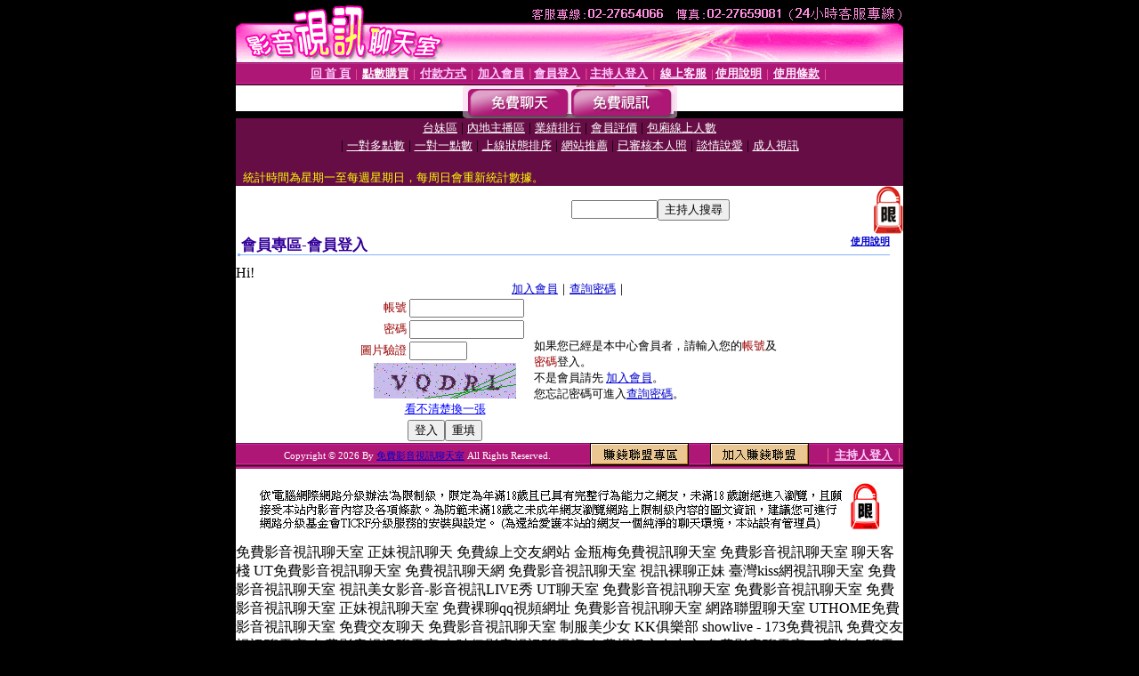

--- FILE ---
content_type: text/html; charset=Big5
request_url: http://ak881.ut369.com/V4/?AID=214973&FID=1698894&WEBID=AVSHOW
body_size: 396
content:
<script>alert('請先登入會員才能進入主播包廂')</script><script>location.href = '/index.phtml?PUT=up_logon&FID=1698894';</script><form method='POST' action='https://gf744.com/GO/' name='forms' id='SSLforms'>
<input type='hidden' name='CONNECT_ID' value=''>
<input type='hidden' name='FID' value='1698894'>
<input type='hidden' name='SID' value='v5d5qis1kcc7cn2nn5g5084tu66ubop2'>
<input type='hidden' name='AID' value='214973'>
<input type='hidden' name='LTYPE' value='U'>
<input type='hidden' name='WURL' value='http://ak881.ut369.com'>
</FORM><script Language='JavaScript'>document.getElementById('SSLforms').submit();self.window.focus();</script>